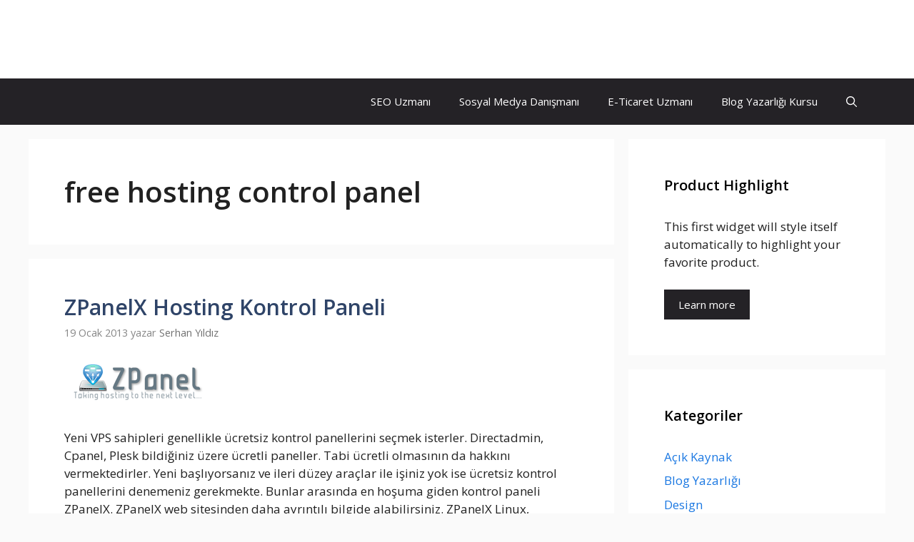

--- FILE ---
content_type: text/html; charset=utf-8
request_url: https://www.serhanyildiz.net.tr/etiket/free-hosting-control-panel/
body_size: 16641
content:
<!DOCTYPE html>
<html lang="tr" amp="" data-amp-auto-lightbox-disable transformed="self;v=1" i-amphtml-layout="" i-amphtml-no-boilerplate="">
<head><meta charset="UTF-8"><meta name="viewport" content="width=device-width"><link rel="preconnect" href="https://cdn.ampproject.org"><style amp-runtime="" i-amphtml-version="012409271652000">html{overflow-x:hidden!important}html.i-amphtml-fie{height:100%!important;width:100%!important}html:not([amp4ads]),html:not([amp4ads]) body{height:auto!important}html:not([amp4ads]) body{margin:0!important}body{-webkit-text-size-adjust:100%;-moz-text-size-adjust:100%;-ms-text-size-adjust:100%;text-size-adjust:100%}html.i-amphtml-singledoc.i-amphtml-embedded{-ms-touch-action:pan-y pinch-zoom;touch-action:pan-y pinch-zoom}html.i-amphtml-fie>body,html.i-amphtml-singledoc>body{overflow:visible!important}html.i-amphtml-fie:not(.i-amphtml-inabox)>body,html.i-amphtml-singledoc:not(.i-amphtml-inabox)>body{position:relative!important}html.i-amphtml-ios-embed-legacy>body{overflow-x:hidden!important;overflow-y:auto!important;position:absolute!important}html.i-amphtml-ios-embed{overflow-y:auto!important;position:static}#i-amphtml-wrapper{overflow-x:hidden!important;overflow-y:auto!important;position:absolute!important;top:0!important;left:0!important;right:0!important;bottom:0!important;margin:0!important;display:block!important}html.i-amphtml-ios-embed.i-amphtml-ios-overscroll,html.i-amphtml-ios-embed.i-amphtml-ios-overscroll>#i-amphtml-wrapper{-webkit-overflow-scrolling:touch!important}#i-amphtml-wrapper>body{position:relative!important;border-top:1px solid transparent!important}#i-amphtml-wrapper+body{visibility:visible}#i-amphtml-wrapper+body .i-amphtml-lightbox-element,#i-amphtml-wrapper+body[i-amphtml-lightbox]{visibility:hidden}#i-amphtml-wrapper+body[i-amphtml-lightbox] .i-amphtml-lightbox-element{visibility:visible}#i-amphtml-wrapper.i-amphtml-scroll-disabled,.i-amphtml-scroll-disabled{overflow-x:hidden!important;overflow-y:hidden!important}amp-instagram{padding:54px 0px 0px!important;background-color:#fff}amp-iframe iframe{box-sizing:border-box!important}[amp-access][amp-access-hide]{display:none}[subscriptions-dialog],body:not(.i-amphtml-subs-ready) [subscriptions-action],body:not(.i-amphtml-subs-ready) [subscriptions-section]{display:none!important}amp-experiment,amp-live-list>[update]{display:none}amp-list[resizable-children]>.i-amphtml-loading-container.amp-hidden{display:none!important}amp-list [fetch-error],amp-list[load-more] [load-more-button],amp-list[load-more] [load-more-end],amp-list[load-more] [load-more-failed],amp-list[load-more] [load-more-loading]{display:none}amp-list[diffable] div[role=list]{display:block}amp-story-page,amp-story[standalone]{min-height:1px!important;display:block!important;height:100%!important;margin:0!important;padding:0!important;overflow:hidden!important;width:100%!important}amp-story[standalone]{background-color:#000!important;position:relative!important}amp-story-page{background-color:#757575}amp-story .amp-active>div,amp-story .i-amphtml-loader-background{display:none!important}amp-story-page:not(:first-of-type):not([distance]):not([active]){transform:translateY(1000vh)!important}amp-autocomplete{position:relative!important;display:inline-block!important}amp-autocomplete>input,amp-autocomplete>textarea{padding:0.5rem;border:1px solid rgba(0,0,0,.33)}.i-amphtml-autocomplete-results,amp-autocomplete>input,amp-autocomplete>textarea{font-size:1rem;line-height:1.5rem}[amp-fx^=fly-in]{visibility:hidden}amp-script[nodom],amp-script[sandboxed]{position:fixed!important;top:0!important;width:1px!important;height:1px!important;overflow:hidden!important;visibility:hidden}
/*# sourceURL=/css/ampdoc.css*/[hidden]{display:none!important}.i-amphtml-element{display:inline-block}.i-amphtml-blurry-placeholder{transition:opacity 0.3s cubic-bezier(0.0,0.0,0.2,1)!important;pointer-events:none}[layout=nodisplay]:not(.i-amphtml-element){display:none!important}.i-amphtml-layout-fixed,[layout=fixed][width][height]:not(.i-amphtml-layout-fixed){display:inline-block;position:relative}.i-amphtml-layout-responsive,[layout=responsive][width][height]:not(.i-amphtml-layout-responsive),[width][height][heights]:not([layout]):not(.i-amphtml-layout-responsive),[width][height][sizes]:not(img):not([layout]):not(.i-amphtml-layout-responsive){display:block;position:relative}.i-amphtml-layout-intrinsic,[layout=intrinsic][width][height]:not(.i-amphtml-layout-intrinsic){display:inline-block;position:relative;max-width:100%}.i-amphtml-layout-intrinsic .i-amphtml-sizer{max-width:100%}.i-amphtml-intrinsic-sizer{max-width:100%;display:block!important}.i-amphtml-layout-container,.i-amphtml-layout-fixed-height,[layout=container],[layout=fixed-height][height]:not(.i-amphtml-layout-fixed-height){display:block;position:relative}.i-amphtml-layout-fill,.i-amphtml-layout-fill.i-amphtml-notbuilt,[layout=fill]:not(.i-amphtml-layout-fill),body noscript>*{display:block;overflow:hidden!important;position:absolute;top:0;left:0;bottom:0;right:0}body noscript>*{position:absolute!important;width:100%;height:100%;z-index:2}body noscript{display:inline!important}.i-amphtml-layout-flex-item,[layout=flex-item]:not(.i-amphtml-layout-flex-item){display:block;position:relative;-ms-flex:1 1 auto;flex:1 1 auto}.i-amphtml-layout-fluid{position:relative}.i-amphtml-layout-size-defined{overflow:hidden!important}.i-amphtml-layout-awaiting-size{position:absolute!important;top:auto!important;bottom:auto!important}i-amphtml-sizer{display:block!important}@supports (aspect-ratio:1/1){i-amphtml-sizer.i-amphtml-disable-ar{display:none!important}}.i-amphtml-blurry-placeholder,.i-amphtml-fill-content{display:block;height:0;max-height:100%;max-width:100%;min-height:100%;min-width:100%;width:0;margin:auto}.i-amphtml-layout-size-defined .i-amphtml-fill-content{position:absolute;top:0;left:0;bottom:0;right:0}.i-amphtml-replaced-content,.i-amphtml-screen-reader{padding:0!important;border:none!important}.i-amphtml-screen-reader{position:fixed!important;top:0px!important;left:0px!important;width:4px!important;height:4px!important;opacity:0!important;overflow:hidden!important;margin:0!important;display:block!important;visibility:visible!important}.i-amphtml-screen-reader~.i-amphtml-screen-reader{left:8px!important}.i-amphtml-screen-reader~.i-amphtml-screen-reader~.i-amphtml-screen-reader{left:12px!important}.i-amphtml-screen-reader~.i-amphtml-screen-reader~.i-amphtml-screen-reader~.i-amphtml-screen-reader{left:16px!important}.i-amphtml-unresolved{position:relative;overflow:hidden!important}.i-amphtml-select-disabled{-webkit-user-select:none!important;-ms-user-select:none!important;user-select:none!important}.i-amphtml-notbuilt,[layout]:not(.i-amphtml-element),[width][height][heights]:not([layout]):not(.i-amphtml-element),[width][height][sizes]:not(img):not([layout]):not(.i-amphtml-element){position:relative;overflow:hidden!important;color:transparent!important}.i-amphtml-notbuilt:not(.i-amphtml-layout-container)>*,[layout]:not([layout=container]):not(.i-amphtml-element)>*,[width][height][heights]:not([layout]):not(.i-amphtml-element)>*,[width][height][sizes]:not([layout]):not(.i-amphtml-element)>*{display:none}amp-img:not(.i-amphtml-element)[i-amphtml-ssr]>img.i-amphtml-fill-content{display:block}.i-amphtml-notbuilt:not(.i-amphtml-layout-container),[layout]:not([layout=container]):not(.i-amphtml-element),[width][height][heights]:not([layout]):not(.i-amphtml-element),[width][height][sizes]:not(img):not([layout]):not(.i-amphtml-element){color:transparent!important;line-height:0!important}.i-amphtml-ghost{visibility:hidden!important}.i-amphtml-element>[placeholder],[layout]:not(.i-amphtml-element)>[placeholder],[width][height][heights]:not([layout]):not(.i-amphtml-element)>[placeholder],[width][height][sizes]:not([layout]):not(.i-amphtml-element)>[placeholder]{display:block;line-height:normal}.i-amphtml-element>[placeholder].amp-hidden,.i-amphtml-element>[placeholder].hidden{visibility:hidden}.i-amphtml-element:not(.amp-notsupported)>[fallback],.i-amphtml-layout-container>[placeholder].amp-hidden,.i-amphtml-layout-container>[placeholder].hidden{display:none}.i-amphtml-layout-size-defined>[fallback],.i-amphtml-layout-size-defined>[placeholder]{position:absolute!important;top:0!important;left:0!important;right:0!important;bottom:0!important;z-index:1}amp-img[i-amphtml-ssr]:not(.i-amphtml-element)>[placeholder]{z-index:auto}.i-amphtml-notbuilt>[placeholder]{display:block!important}.i-amphtml-hidden-by-media-query{display:none!important}.i-amphtml-element-error{background:red!important;color:#fff!important;position:relative!important}.i-amphtml-element-error:before{content:attr(error-message)}i-amp-scroll-container,i-amphtml-scroll-container{position:absolute;top:0;left:0;right:0;bottom:0;display:block}i-amp-scroll-container.amp-active,i-amphtml-scroll-container.amp-active{overflow:auto;-webkit-overflow-scrolling:touch}.i-amphtml-loading-container{display:block!important;pointer-events:none;z-index:1}.i-amphtml-notbuilt>.i-amphtml-loading-container{display:block!important}.i-amphtml-loading-container.amp-hidden{visibility:hidden}.i-amphtml-element>[overflow]{cursor:pointer;position:relative;z-index:2;visibility:hidden;display:initial;line-height:normal}.i-amphtml-layout-size-defined>[overflow]{position:absolute}.i-amphtml-element>[overflow].amp-visible{visibility:visible}template{display:none!important}.amp-border-box,.amp-border-box *,.amp-border-box :after,.amp-border-box :before{box-sizing:border-box}amp-pixel{display:none!important}amp-analytics,amp-auto-ads,amp-story-auto-ads{position:fixed!important;top:0!important;width:1px!important;height:1px!important;overflow:hidden!important;visibility:hidden}amp-story{visibility:hidden!important}html.i-amphtml-fie>amp-analytics{position:initial!important}[visible-when-invalid]:not(.visible),form [submit-error],form [submit-success],form [submitting]{display:none}amp-accordion{display:block!important}@media (min-width:1px){:where(amp-accordion>section)>:first-child{margin:0;background-color:#efefef;padding-right:20px;border:1px solid #dfdfdf}:where(amp-accordion>section)>:last-child{margin:0}}amp-accordion>section{float:none!important}amp-accordion>section>*{float:none!important;display:block!important;overflow:hidden!important;position:relative!important}amp-accordion,amp-accordion>section{margin:0}amp-accordion:not(.i-amphtml-built)>section>:last-child{display:none!important}amp-accordion:not(.i-amphtml-built)>section[expanded]>:last-child{display:block!important}
/*# sourceURL=/css/ampshared.css*/</style><meta name="robots" content="index, follow, max-image-preview:large, max-snippet:-1, max-video-preview:-1"><meta property="og:locale" content="tr_TR"><meta property="og:type" content="article"><meta property="og:title" content="free hosting control panel arşivleri"><meta property="og:url" content="https://www.serhanyildiz.net.tr/etiket/free-hosting-control-panel/"><meta property="og:site_name" content="Serhan YILDIZ"><meta name="twitter:card" content="summary_large_image"><meta name="twitter:site" content="@srhnyldz"><meta name="generator" content="WordPress 6.7.4"><meta name="generator" content="AMP Plugin v2.5.5; mode=standard"><link href="https://fonts.googleapis.com" crossorigin rel="preconnect"><link rel="preconnect" href="//c0.wp.com"><link rel="preconnect" href="//i0.wp.com"><link rel="preload" href="https://www.serhanyildiz.net.tr/wp-content/plugins/social-icons-widget-by-wpzoom/assets/font/socicon.woff2?v=4.3.3" as="font" crossorigin=""><link rel="preload" href="https://www.serhanyildiz.net.tr/wp-content/plugins/social-icons-widget-by-wpzoom/assets/font/fontawesome-webfont.woff2?v=4.7.0" as="font" crossorigin=""><link rel="preload" href="https://www.serhanyildiz.net.tr/wp-content/plugins/social-icons-widget-by-wpzoom/assets/font/academicons.woff2?v=1.8.7" as="font" crossorigin=""><link rel="preload" href="https://www.serhanyildiz.net.tr/wp-content/plugins/social-icons-widget-by-wpzoom/assets/font/Genericons.woff" as="font" crossorigin=""><link rel="preload" href="https://www.serhanyildiz.net.tr/wp-includes/fonts/dashicons.eot?99ac726223c749443b642ce33df8b800#iefix" as="font" crossorigin=""><link rel="preconnect" href="https://fonts.gstatic.com" crossorigin=""><link rel="dns-prefetch" href="https://fonts.gstatic.com"><link rel="preload" as="font" id="wpzoom-social-icons-font-academicons-woff2-css" href="https://www.serhanyildiz.net.tr/wp-content/plugins/social-icons-widget-by-wpzoom/assets/font/academicons.woff2?v=1.9.2" type="font/woff2" crossorigin><link rel="preload" as="font" id="wpzoom-social-icons-font-socicon-woff2-css" href="https://www.serhanyildiz.net.tr/wp-content/plugins/social-icons-widget-by-wpzoom/assets/font/socicon.woff2?v=4.3.4" type="font/woff2" crossorigin><script async="" src="https://cdn.ampproject.org/v0.mjs" type="module" crossorigin="anonymous"></script><script async nomodule src="https://cdn.ampproject.org/v0.js" crossorigin="anonymous"></script><script src="https://cdn.ampproject.org/v0/amp-form-0.1.mjs" async="" custom-element="amp-form" type="module" crossorigin="anonymous"></script><script async nomodule src="https://cdn.ampproject.org/v0/amp-form-0.1.js" crossorigin="anonymous" custom-element="amp-form"></script><script src="https://cdn.ampproject.org/v0/amp-web-push-0.1.mjs" async="" custom-element="amp-web-push" type="module" crossorigin="anonymous"></script><script async nomodule src="https://cdn.ampproject.org/v0/amp-web-push-0.1.js" crossorigin="anonymous" custom-element="amp-web-push"></script><link crossorigin="anonymous" rel="stylesheet" id="generate-fonts-css" href="https://fonts.googleapis.com/css?family=Open+Sans:300,regular,italic,600,700" media="all"><style amp-custom="">amp-img:is([sizes="auto" i], [sizes^="auto," i]){contain-intrinsic-size:3000px 1500px}amp-img.amp-wp-enforced-sizes{object-fit:contain}amp-img img,amp-img noscript{image-rendering:inherit;object-fit:inherit;object-position:inherit}:where(.wp-block-button__link){border-radius:9999px;box-shadow:none;padding:calc(.667em + 2px) calc(1.333em + 2px);text-decoration:none}:root :where(.wp-block-button .wp-block-button__link.is-style-outline),:root :where(.wp-block-button.is-style-outline>.wp-block-button__link){border:2px solid;padding:.667em 1.333em}:root :where(.wp-block-button .wp-block-button__link.is-style-outline:not(.has-text-color)),:root :where(.wp-block-button.is-style-outline>.wp-block-button__link:not(.has-text-color)){color:currentColor}:root :where(.wp-block-button .wp-block-button__link.is-style-outline:not(.has-background)),:root :where(.wp-block-button.is-style-outline>.wp-block-button__link:not(.has-background)){background-color:initial;background-image:none}:where(.wp-block-columns){margin-bottom:1.75em}:where(.wp-block-columns.has-background){padding:1.25em 2.375em}:where(.wp-block-post-comments input[type=submit]){border:none}:where(.wp-block-cover-image:not(.has-text-color)),:where(.wp-block-cover:not(.has-text-color)){color:#fff}:where(.wp-block-cover-image.is-light:not(.has-text-color)),:where(.wp-block-cover.is-light:not(.has-text-color)){color:#000}:root :where(.wp-block-cover h1:not(.has-text-color)),:root :where(.wp-block-cover h2:not(.has-text-color)),:root :where(.wp-block-cover h3:not(.has-text-color)),:root :where(.wp-block-cover h4:not(.has-text-color)),:root :where(.wp-block-cover h5:not(.has-text-color)),:root :where(.wp-block-cover h6:not(.has-text-color)),:root :where(.wp-block-cover p:not(.has-text-color)){color:inherit}:where(.wp-block-file){margin-bottom:1.5em}:where(.wp-block-file__button){border-radius:2em;display:inline-block;padding:.5em 1em}:where(.wp-block-file__button):is(a):active,:where(.wp-block-file__button):is(a):focus,:where(.wp-block-file__button):is(a):hover,:where(.wp-block-file__button):is(a):visited{box-shadow:none;color:#fff;opacity:.85;text-decoration:none}:where(.wp-block-group.wp-block-group-is-layout-constrained){position:relative}h1.has-background,h2.has-background{padding:1.25em 2.375em}@keyframes show-content-image{0%{visibility:hidden}99%{visibility:hidden}to{visibility:visible}}@keyframes turn-on-visibility{0%{opacity:0}to{opacity:1}}@keyframes turn-off-visibility{0%{opacity:1;visibility:visible}99%{opacity:0;visibility:visible}to{opacity:0;visibility:hidden}}@keyframes lightbox-zoom-in{0%{transform:translate(calc(( -100vw + var(--wp--lightbox-scrollbar-width) ) / 2 + var(--wp--lightbox-initial-left-position)),calc(-50vh + var(--wp--lightbox-initial-top-position))) scale(var(--wp--lightbox-scale))}to{transform:translate(-50%,-50%) scale(1)}}@keyframes lightbox-zoom-out{0%{transform:translate(-50%,-50%) scale(1);visibility:visible}99%{visibility:visible}to{transform:translate(calc(( -100vw + var(--wp--lightbox-scrollbar-width) ) / 2 + var(--wp--lightbox-initial-left-position)),calc(-50vh + var(--wp--lightbox-initial-top-position))) scale(var(--wp--lightbox-scale));visibility:hidden}}:where(.wp-block-latest-comments:not([data-amp-original-style*=line-height] .wp-block-latest-comments__comment)){line-height:1.1}:where(.wp-block-latest-comments:not([data-amp-original-style*=line-height] .wp-block-latest-comments__comment-excerpt p)){line-height:1.8}:root :where(.wp-block-latest-posts.is-grid){padding:0}:root :where(.wp-block-latest-posts.wp-block-latest-posts__list){padding-left:0}ul{box-sizing:border-box}:root :where(.wp-block-list.has-background){padding:1.25em 2.375em}:where(.wp-block-navigation.has-background .wp-block-navigation-item a:not(.wp-element-button)),:where(.wp-block-navigation.has-background .wp-block-navigation-submenu a:not(.wp-element-button)){padding:.5em 1em}:where(.wp-block-navigation .wp-block-navigation__submenu-container .wp-block-navigation-item a:not(.wp-element-button)),:where(.wp-block-navigation .wp-block-navigation__submenu-container .wp-block-navigation-submenu a:not(.wp-element-button)),:where(.wp-block-navigation .wp-block-navigation__submenu-container .wp-block-navigation-submenu button.wp-block-navigation-item__content),:where(.wp-block-navigation .wp-block-navigation__submenu-container .wp-block-pages-list__item button.wp-block-navigation-item__content){padding:.5em 1em}@keyframes overlay-menu__fade-in-animation{0%{opacity:0;transform:translateY(.5em)}to{opacity:1;transform:translateY(0)}}:root :where(p.has-background){padding:1.25em 2.375em}:where(p.has-text-color:not(.has-link-color)) a{color:inherit}:where(.wp-block-post-comments-form) input:not([type=submit]){border:1px solid #949494;font-family:inherit;font-size:1em}:where(.wp-block-post-comments-form) input:where(:not([type=submit]):not([type=checkbox])){padding:calc(.667em + 2px)}:where(.wp-block-post-excerpt){box-sizing:border-box;margin-bottom:var(--wp--style--block-gap);margin-top:var(--wp--style--block-gap)}:where(.wp-block-preformatted.has-background){padding:1.25em 2.375em}:where(.wp-block-search__button){border:1px solid #ccc;padding:6px 10px}:where(.wp-block-search__input){font-family:inherit;font-size:inherit;font-style:inherit;font-weight:inherit;letter-spacing:inherit;line-height:inherit;text-transform:inherit}:where(.wp-block-search__button-inside .wp-block-search__inside-wrapper){border:1px solid #949494;box-sizing:border-box;padding:4px}:where(.wp-block-search__button-inside .wp-block-search__inside-wrapper) :where(.wp-block-search__button){padding:4px 8px}:root :where(.wp-block-separator.is-style-dots){height:auto;line-height:1;text-align:center}:root :where(.wp-block-separator.is-style-dots):before{color:currentColor;content:"···";font-family:serif;font-size:1.5em;letter-spacing:2em;padding-left:2em}:root :where(.wp-block-site-logo.is-style-rounded){border-radius:9999px}:root :where(.wp-block-social-links .wp-social-link a){padding:.25em}:root :where(.wp-block-social-links.is-style-logos-only .wp-social-link a){padding:0}:root :where(.wp-block-social-links.is-style-pill-shape .wp-social-link a){padding-left:.66667em;padding-right:.66667em}:root :where(.wp-block-tag-cloud.is-style-outline){display:flex;flex-wrap:wrap;gap:1ch}:root :where(.wp-block-tag-cloud.is-style-outline a){border:1px solid;margin-right:0;padding:1ch 2ch}:root :where(.wp-block-tag-cloud.is-style-outline a):not(#_#_#_#_#_#_#_#_){font-size:unset;text-decoration:none}:root :where(.wp-block-table-of-contents){box-sizing:border-box}:where(.wp-block-term-description){box-sizing:border-box;margin-bottom:var(--wp--style--block-gap);margin-top:var(--wp--style--block-gap)}:where(pre.wp-block-verse){font-family:inherit}:root{--wp--preset--font-size--normal:16px;--wp--preset--font-size--huge:42px}.screen-reader-text{border:0;clip:rect(1px,1px,1px,1px);clip-path:inset(50%);height:1px;margin:-1px;overflow:hidden;padding:0;position:absolute;width:1px}.screen-reader-text:not(#_#_#_#_#_#_#_){word-wrap:normal}.screen-reader-text:focus{background-color:#ddd;clip-path:none;color:#444;display:block;font-size:1em;height:auto;left:5px;line-height:normal;padding:15px 23px 14px;text-decoration:none;top:5px;width:auto;z-index:100000}.screen-reader-text:focus:not(#_#_#_#_#_#_#_){clip:auto}html :where(.has-border-color){border-style:solid}html :where([data-amp-original-style*=border-top-color]){border-top-style:solid}html :where([data-amp-original-style*=border-right-color]){border-right-style:solid}html :where([data-amp-original-style*=border-bottom-color]){border-bottom-style:solid}html :where([data-amp-original-style*=border-left-color]){border-left-style:solid}html :where([data-amp-original-style*=border-width]){border-style:solid}html :where([data-amp-original-style*=border-top-width]){border-top-style:solid}html :where([data-amp-original-style*=border-right-width]){border-right-style:solid}html :where([data-amp-original-style*=border-bottom-width]){border-bottom-style:solid}html :where([data-amp-original-style*=border-left-width]){border-left-style:solid}html :where(amp-img[class*=wp-image-]),html :where(amp-anim[class*=wp-image-]){height:auto;max-width:100%}:where(figure){margin:0 0 1em}html :where(.is-position-sticky){--wp-admin--admin-bar--position-offset:var(--wp-admin--admin-bar--height,0px)}@media screen and (max-width:600px){html :where(.is-position-sticky){--wp-admin--admin-bar--position-offset:0px}}@-webkit-keyframes a{to{-webkit-transform:rotate(1turn);transform:rotate(1turn)}}@keyframes a{to{-webkit-transform:rotate(1turn);transform:rotate(1turn)}}@-webkit-keyframes b{0%{background-position:0 0}to{background-position:30px 0}}@keyframes b{0%{background-position:0 0}to{background-position:30px 0}}:root{--wp--preset--aspect-ratio--square:1;--wp--preset--aspect-ratio--4-3:4/3;--wp--preset--aspect-ratio--3-4:3/4;--wp--preset--aspect-ratio--3-2:3/2;--wp--preset--aspect-ratio--2-3:2/3;--wp--preset--aspect-ratio--16-9:16/9;--wp--preset--aspect-ratio--9-16:9/16;--wp--preset--color--black:#000;--wp--preset--color--cyan-bluish-gray:#abb8c3;--wp--preset--color--white:#fff;--wp--preset--color--pale-pink:#f78da7;--wp--preset--color--vivid-red:#cf2e2e;--wp--preset--color--luminous-vivid-orange:#ff6900;--wp--preset--color--luminous-vivid-amber:#fcb900;--wp--preset--color--light-green-cyan:#7bdcb5;--wp--preset--color--vivid-green-cyan:#00d084;--wp--preset--color--pale-cyan-blue:#8ed1fc;--wp--preset--color--vivid-cyan-blue:#0693e3;--wp--preset--color--vivid-purple:#9b51e0;--wp--preset--color--contrast:var(--contrast);--wp--preset--color--contrast-2:var(--contrast-2);--wp--preset--color--contrast-3:var(--contrast-3);--wp--preset--color--base:var(--base);--wp--preset--color--base-2:var(--base-2);--wp--preset--color--base-3:var(--base-3);--wp--preset--color--accent:var(--accent);--wp--preset--gradient--vivid-cyan-blue-to-vivid-purple:linear-gradient(135deg,rgba(6,147,227,1) 0%,#9b51e0 100%);--wp--preset--gradient--light-green-cyan-to-vivid-green-cyan:linear-gradient(135deg,#7adcb4 0%,#00d082 100%);--wp--preset--gradient--luminous-vivid-amber-to-luminous-vivid-orange:linear-gradient(135deg,rgba(252,185,0,1) 0%,rgba(255,105,0,1) 100%);--wp--preset--gradient--luminous-vivid-orange-to-vivid-red:linear-gradient(135deg,rgba(255,105,0,1) 0%,#cf2e2e 100%);--wp--preset--gradient--very-light-gray-to-cyan-bluish-gray:linear-gradient(135deg,#eee 0%,#a9b8c3 100%);--wp--preset--gradient--cool-to-warm-spectrum:linear-gradient(135deg,#4aeadc 0%,#9778d1 20%,#cf2aba 40%,#ee2c82 60%,#fb6962 80%,#fef84c 100%);--wp--preset--gradient--blush-light-purple:linear-gradient(135deg,#ffceec 0%,#9896f0 100%);--wp--preset--gradient--blush-bordeaux:linear-gradient(135deg,#fecda5 0%,#fe2d2d 50%,#6b003e 100%);--wp--preset--gradient--luminous-dusk:linear-gradient(135deg,#ffcb70 0%,#c751c0 50%,#4158d0 100%);--wp--preset--gradient--pale-ocean:linear-gradient(135deg,#fff5cb 0%,#b6e3d4 50%,#33a7b5 100%);--wp--preset--gradient--electric-grass:linear-gradient(135deg,#caf880 0%,#71ce7e 100%);--wp--preset--gradient--midnight:linear-gradient(135deg,#020381 0%,#2874fc 100%);--wp--preset--font-size--small:13px;--wp--preset--font-size--medium:20px;--wp--preset--font-size--large:36px;--wp--preset--font-size--x-large:42px;--wp--preset--spacing--20:.44rem;--wp--preset--spacing--30:.67rem;--wp--preset--spacing--40:1rem;--wp--preset--spacing--50:1.5rem;--wp--preset--spacing--60:2.25rem;--wp--preset--spacing--70:3.38rem;--wp--preset--spacing--80:5.06rem;--wp--preset--shadow--natural:6px 6px 9px rgba(0,0,0,.2);--wp--preset--shadow--deep:12px 12px 50px rgba(0,0,0,.4);--wp--preset--shadow--sharp:6px 6px 0px rgba(0,0,0,.2);--wp--preset--shadow--outlined:6px 6px 0px -3px rgba(255,255,255,1),6px 6px rgba(0,0,0,1);--wp--preset--shadow--crisp:6px 6px 0px rgba(0,0,0,1)}:where(.is-layout-flex){gap:.5em}:where(.is-layout-grid){gap:.5em}:where(.wp-block-columns.is-layout-flex){gap:2em}:where(.wp-block-columns.is-layout-grid){gap:2em}:where(.wp-block-post-template.is-layout-flex){gap:1.25em}:where(.wp-block-post-template.is-layout-grid){gap:1.25em}:where(.wp-block-post-template.is-layout-flex){gap:1.25em}:where(.wp-block-post-template.is-layout-grid){gap:1.25em}:where(.wp-block-columns.is-layout-flex){gap:2em}:where(.wp-block-columns.is-layout-grid){gap:2em}:root :where(.wp-block-pullquote){font-size:1.5em;line-height:1.6}@keyframes spin{from{transform:rotate(0deg)}to{transform:rotate(360deg)}}@keyframes blink{from{opacity:0}50%{opacity:1}to{opacity:0}}body,h1,h2,html,li,p,ul{margin:0;padding:0;border:0}html{font-family:sans-serif;-webkit-text-size-adjust:100%;-ms-text-size-adjust:100%;-webkit-font-smoothing:antialiased;-moz-osx-font-smoothing:grayscale}main{display:block}html{box-sizing:border-box}*,::after,::before{box-sizing:inherit}button,input{font-family:inherit;font-size:100%;margin:0}[type=search]{-webkit-appearance:textfield;outline-offset:-2px}[type=search]::-webkit-search-decoration{-webkit-appearance:none}::-moz-focus-inner{border-style:none;padding:0}:-moz-focusring{outline:1px dotted ButtonText}body,button,input{font-family:-apple-system,system-ui,BlinkMacSystemFont,"Segoe UI",Helvetica,Arial,sans-serif,"Apple Color Emoji","Segoe UI Emoji","Segoe UI Symbol";font-weight:400;text-transform:none;font-size:17px;line-height:1.5}p{margin-bottom:1.5em}h1,h2{font-family:inherit;font-size:100%;font-style:inherit;font-weight:inherit}h1{font-size:42px;margin-bottom:20px;line-height:1.2em;font-weight:400;text-transform:none}h2{font-size:35px;margin-bottom:20px;line-height:1.2em;font-weight:400;text-transform:none}ul{margin:0 0 1.5em 3em}ul{list-style:disc}li>ul{margin-bottom:0;margin-left:1.5em}amp-img{height:auto;max-width:100%}button,input[type=button],input[type=reset],input[type=submit]{background:#55555e;color:#fff;border:1px solid transparent;cursor:pointer;-webkit-appearance:button;padding:10px 20px}input[type=email],input[type=number],input[type=password],input[type=search],input[type=tel],input[type=text],input[type=url]{border:1px solid;border-radius:0;padding:10px 15px;max-width:100%}a,button,input{transition:color .1s ease-in-out,background-color .1s ease-in-out}a{text-decoration:none}.button{padding:10px 20px;display:inline-block}.size-full{max-width:100%;height:auto}.screen-reader-text{border:0;clip:rect(1px,1px,1px,1px);clip-path:inset(50%);height:1px;margin:-1px;overflow:hidden;padding:0;width:1px}.screen-reader-text:not(#_#_#_#_#_#_#_){position:absolute;word-wrap:normal}.screen-reader-text:focus{background-color:#f1f1f1;border-radius:3px;box-shadow:0 0 2px 2px rgba(0,0,0,.6);clip-path:none;color:#21759b;display:block;font-size:.875rem;font-weight:700;height:auto;left:5px;line-height:normal;padding:15px 23px 14px;text-decoration:none;top:5px;width:auto;z-index:100000}.screen-reader-text:focus:not(#_#_#_#_#_#_#_){clip:auto}.main-navigation{z-index:100;padding:0;clear:both;display:block}.main-navigation a{display:block;text-decoration:none;font-weight:400;text-transform:none;font-size:15px}.main-navigation ul{list-style:none;margin:0;padding-left:0}.main-navigation .main-nav ul li a{padding-left:20px;padding-right:20px;line-height:60px}.inside-navigation{position:relative}.main-navigation .inside-navigation{display:flex;align-items:center;flex-wrap:wrap;justify-content:space-between}.main-navigation .main-nav>ul{display:flex;flex-wrap:wrap;align-items:center}.main-navigation li{position:relative}.main-navigation .menu-bar-items{display:flex;align-items:center;font-size:15px}.main-navigation .menu-bar-items a{color:inherit}.main-navigation .menu-bar-item{position:relative}.main-navigation .menu-bar-item.search-item{z-index:20}.main-navigation .menu-bar-item>a{padding-left:20px;padding-right:20px;line-height:60px}.sidebar .main-navigation .main-nav{flex-basis:100%}.sidebar .main-navigation .main-nav>ul{flex-direction:column}.sidebar .main-navigation .menu-bar-items{margin:0 auto}.sidebar .main-navigation .menu-bar-items .search-item{order:10}.nav-align-right .inside-navigation{justify-content:flex-end}.main-navigation ul ul{display:block;box-shadow:1px 1px 0 rgba(0,0,0,.1);float:left;position:absolute;left:-99999px;opacity:0;z-index:99999;width:200px;text-align:left;top:auto;transition:opacity 80ms linear;transition-delay:0s;pointer-events:none;height:0;overflow:hidden}.main-navigation ul ul a{display:block}.main-navigation ul ul li{width:100%}.main-navigation .main-nav ul ul li a{line-height:normal;padding:10px 20px;font-size:14px}.main-navigation:not(.toggled) ul li:hover>ul{left:auto;opacity:1;transition-delay:150ms;pointer-events:auto;height:auto;overflow:visible}.main-navigation:not(.toggled) ul ul li:hover>ul{left:100%;top:0}.widget-area .main-navigation li{float:none;display:block;width:100%;padding:0;margin:0}.sidebar .main-navigation.sub-menu-right ul li:hover ul{top:0;left:100%}.site-header{position:relative}.inside-header{padding:20px 40px}.main-title{margin:0;font-size:25px;line-height:1.2em;word-wrap:break-word;font-weight:700;text-transform:none}.inside-header{display:flex;align-items:center}.entry-header .gp-icon,.posted-on .updated{display:none}.byline,.entry-header .cat-links,.entry-header .comments-link,.entry-header .tags-links{display:inline}footer.entry-meta .byline,footer.entry-meta .posted-on{display:block}.entry-summary:not(:first-child){margin-top:2em}.entry-header,.site-content{word-wrap:break-word}.entry-title{margin-bottom:0}.author .page-header .page-title{display:flex;align-items:center}.page-header>:last-child{margin-bottom:0}.entry-meta{font-size:85%;margin-top:.5em;line-height:1.5}footer.entry-meta{margin-top:2em}.cat-links,.comments-link,.tags-links{display:block}.entry-summary>p:last-child{margin-bottom:0}.widget-area .widget{padding:40px}.sidebar .widget :last-child{margin-bottom:0}.widget-title{margin-bottom:30px;font-size:20px;line-height:1.5;font-weight:400;text-transform:none}.widget ul{margin:0}.widget .search-field{width:100%}.widget .search-form{display:flex}.sidebar .widget:last-child{margin-bottom:0}.widget ul li{list-style-type:none;position:relative;margin-bottom:.5em}.widget ul li ul{margin-left:1em;margin-top:.5em}.site-content{display:flex}.grid-container{margin-left:auto;margin-right:auto;max-width:1200px}.page-header,.sidebar .widget,.site-main>*{margin-bottom:20px}.separate-containers .inside-article,.separate-containers .page-header{padding:40px}.separate-containers .site-main{margin:20px}.separate-containers.right-sidebar .site-main{margin-left:0}.separate-containers .inside-right-sidebar{margin-top:20px;margin-bottom:20px}.widget-area .main-navigation{margin-bottom:20px}.separate-containers .site-main>:last-child{margin-bottom:0}.sidebar .grid-container{max-width:100%;width:100%}.inside-site-info{display:flex;align-items:center;justify-content:center;padding:20px 40px}.site-info{text-align:center;font-size:15px}.post-image:not(:first-child){margin-top:2em}.gp-icon{display:inline-flex;align-self:center}.gp-icon svg{height:1em;width:1em;top:.125em;position:relative;fill:currentColor}.icon-menu-bars svg:nth-child(2),.icon-search svg:nth-child(2){display:none}.entry-meta .gp-icon{margin-right:.6em;opacity:.7}.container.grid-container{width:auto}.menu-toggle{display:none}.menu-toggle{padding:0 20px;line-height:60px;margin:0;font-weight:400;text-transform:none;font-size:15px;cursor:pointer}.menu-toggle .mobile-menu{padding-left:3px}.menu-toggle .gp-icon+.mobile-menu{padding-left:9px}.menu-toggle .mobile-menu:empty{display:none}button.menu-toggle{background-color:transparent;flex-grow:1;border:0;text-align:center}button.menu-toggle:active,button.menu-toggle:focus,button.menu-toggle:hover{background-color:transparent}.has-menu-bar-items button.menu-toggle{flex-grow:0}@media (max-width:768px){a,body,button,input{transition:all 0s ease-in-out}.inside-header{flex-direction:column;text-align:center}.site-content{flex-direction:column}.container .site-content .content-area{width:auto}.is-right-sidebar.sidebar{width:auto;order:initial}#main{margin-left:0;margin-right:0}body:not(.no-sidebar) #main{margin-bottom:0}.entry-meta{font-size:inherit}.entry-meta a{line-height:1.8em}}body{background-color:#fafafa;color:#212121}a{color:#1b78e2}a:hover,a:focus,a:active{color:#000}.navigation-search{position:absolute;left:-99999px;pointer-events:none;visibility:hidden;z-index:20;width:100%;top:0;transition:opacity 100ms ease-in-out;opacity:0}.navigation-search input[type="search"]{outline:0;border:0;vertical-align:bottom;line-height:1;opacity:.9;width:100%;z-index:20;border-radius:0;-webkit-appearance:none;height:60px}.navigation-search input::-ms-clear{display:none;width:0;height:0}.navigation-search input::-ms-reveal{display:none;width:0;height:0}.navigation-search input::-webkit-search-decoration,.navigation-search input::-webkit-search-cancel-button,.navigation-search input::-webkit-search-results-button,.navigation-search input::-webkit-search-results-decoration{display:none}:root{--contrast:#222;--contrast-2:#575760;--contrast-3:#b2b2be;--base:#f0f0f0;--base-2:#f7f8f9;--base-3:#fff;--accent:#1e73be}body,button,input{font-family:"Open Sans",sans-serif}body{line-height:1.5}.main-navigation .main-nav ul ul li a{font-size:14px}.widget-title{font-weight:600}.sidebar .widget{font-size:17px}button:not(.menu-toggle),html input[type="button"],input[type="reset"],input[type="submit"],.button{font-size:15px}h1{font-weight:600;font-size:40px}h2{font-weight:600;font-size:30px}@media (max-width:768px){.main-title{font-size:20px}h1{font-size:30px}h2{font-size:25px}}.site-header{background-color:#fff;color:#3a3a3a}.site-header a{color:#3a3a3a}.main-title a,.main-title a:hover{color:#fff}.main-navigation,.main-navigation ul ul{background-color:#242226}.main-navigation .main-nav ul li a,.main-navigation .menu-toggle,.main-navigation .menu-bar-items{color:#fff}.main-navigation .main-nav ul li:not([class*="current-menu-"]):hover > a,.main-navigation .main-nav ul li:not([class*="current-menu-"]):focus > a,.main-navigation .menu-bar-item:hover > a{color:#fff;background-color:#35343a}button.menu-toggle:hover,button.menu-toggle:focus{color:#fff}.main-navigation .main-nav ul li[class*="current-menu-"] > a{color:#fff;background-color:#35343a}.navigation-search input[type="search"],.navigation-search input[type="search"]:active,.navigation-search input[type="search"]:focus{color:#fff;background-color:#35343a}.main-navigation ul ul{background-color:#3f3f3f}.main-navigation .main-nav ul ul li a{color:#515151}.main-navigation .main-nav ul ul li:not([class*="current-menu-"]):hover > a,.main-navigation .main-nav ul ul li:not([class*="current-menu-"]):focus > a{color:#7a8896;background-color:#4f4f4f}.main-navigation .main-nav ul ul li[class*="current-menu-"] > a{color:#8f919e;background-color:#4f4f4f}.separate-containers .inside-article,.separate-containers .page-header{background-color:#fff}.entry-title a{color:#2f4468}.entry-title a:hover{color:#0a0000}.entry-meta{color:#878787}.entry-meta a{color:#727272}.entry-meta a:hover{color:#0a0101}.sidebar .widget{background-color:#fff}.sidebar .widget .widget-title{color:#000}.site-info{color:#2f4468}.site-info a{color:#2f4468}.site-info a:hover{color:#0a0a0a}input[type="text"],input[type="email"],input[type="url"],input[type="password"],input[type="search"],input[type="tel"],input[type="number"]{color:#666;background-color:#fafafa;border-color:#ccc}input[type="text"]:focus,input[type="email"]:focus,input[type="url"]:focus,input[type="password"]:focus,input[type="search"]:focus,input[type="tel"]:focus,input[type="number"]:focus{color:#666;background-color:#fff;border-color:#bfbfbf}button,html input[type="button"],input[type="reset"],input[type="submit"],a.button{color:#fff;background-color:#242226}button:hover,html input[type="button"]:hover,input[type="reset"]:hover,input[type="submit"]:hover,a.button:hover,button:focus,html input[type="button"]:focus,input[type="reset"]:focus,input[type="submit"]:focus,a.button:focus{color:#fff;background-color:#35343a}:root{--gp-search-modal-bg-color:var(--base-3);--gp-search-modal-text-color:var(--contrast);--gp-search-modal-overlay-bg-color:rgba(0,0,0,.2)}@media (max-width:768px){.main-navigation .menu-bar-item:hover > a{background:none;color:#fff}}.inside-header{padding:40px}.nav-below-header .main-navigation .inside-navigation.grid-container{padding:0px 20px 0px 20px}.separate-containers .inside-article,.separate-containers .page-header{padding:50px}.main-navigation .main-nav ul li a,.menu-toggle,.main-navigation .menu-bar-item > a{line-height:65px}.navigation-search input[type="search"]{height:65px}.widget-area .widget{padding:50px}.inside-site-info{padding:20px}@media (max-width:768px){.separate-containers .inside-article,.separate-containers .page-header{padding:30px}.inside-site-info{padding-right:10px;padding-left:10px}}.is-right-sidebar{width:30%}.site-content .content-area{width:70%}@media (max-width:768px){.main-navigation .menu-toggle{display:block}.main-navigation ul,.main-navigation:not(.slideout-navigation):not(.toggled) .main-nav > ul{display:none}.nav-align-right .inside-navigation{justify-content:space-between}}.rpwwt-widget ul{list-style:outside none none;margin-left:0;margin-right:0;padding-left:0;padding-right:0}.rpwwt-widget ul li{overflow:hidden;margin:0 0 1.5em}.rpwwt-widget ul li:last-child{margin:0}.rpwwt-widget .screen-reader-text{border:0;clip:rect(1px,1px,1px,1px);-webkit-clip-path:inset(50%);clip-path:inset(50%);height:1px;margin:-1px;overflow:hidden;padding:0;width:1px;word-break:normal}.rpwwt-widget .screen-reader-text:not(#_#_#_#_#_#_#_){position:absolute;word-wrap:normal}.rpwwt-widget .screen-reader-text:focus{background-color:#f1f1f1;border-radius:3px;box-shadow:0 0 2px 2px rgba(0,0,0,.6);-webkit-clip-path:none;clip-path:none;color:#21759b;display:block;font-size:.875rem;font-weight:700;height:auto;right:5px;line-height:normal;padding:15px 23px 14px;text-decoration:none;top:5px;width:auto;z-index:100000}.rpwwt-widget .screen-reader-text:focus:not(#_#_#_#_#_#_#_){clip:auto}.rpwwt-widget ul li amp-img{display:inline;float:left;margin:.3em .75em .75em 0}#rpwwt-recent-posts-widget-with-thumbnails-1 amp-img{width:50px;height:50px}@font-face{font-family:"wpzoom-socicon";src:url("https://www.serhanyildiz.net.tr/wp-content/plugins/social-icons-widget-by-wpzoom/assets/font/socicon.woff2?v=4.3.3") format("woff2");font-weight:normal;font-style:normal;text-transform:initial;font-display:block}.socicon{position:relative;top:3px;display:inline-block;font-family:"wpzoom-socicon";font-style:normal;font-weight:normal;line-height:1;-webkit-font-smoothing:antialiased;-moz-osx-font-smoothing:grayscale;font-size:1.2em}.zoom-social-icons-widget .socicon:not(#_#_#_#_#_#_#_){font-family:"wpzoom-socicon"}.socicon:empty{width:1em}.socicon-facebook{background-color:#0866ff;color:#0866ff}.social-icon.socicon-facebook:before{content:""}.socicon-instagram{background-color:#e4405f;color:#e4405f}.social-icon.socicon-instagram:before{content:""}.socicon-mail{background-color:#000;color:#000}.social-icon.socicon-mail:before{content:""}.socicon-twitter{background-color:#1da1f2;color:#1da1f2}.social-icon.socicon-twitter:before{content:""}@font-face{font-family:"Genericons";src:url("https://www.serhanyildiz.net.tr/wp-content/plugins/social-icons-widget-by-wpzoom/assets/font/Genericons.woff") format("woff");font-weight:normal;font-style:normal;font-display:block}@font-face{font-family:Academicons;src:url("https://www.serhanyildiz.net.tr/wp-content/plugins/social-icons-widget-by-wpzoom/assets/font/academicons.woff2?v=1.8.7") format("woff2");font-weight:400;font-style:normal;font-display:block}@font-face{font-family:"FontAwesome";src:url("https://www.serhanyildiz.net.tr/wp-content/plugins/social-icons-widget-by-wpzoom/assets/font/fontawesome-webfont.woff2?v=4.7.0") format("woff2");font-weight:normal;font-style:normal;font-display:block}@-webkit-keyframes fa-spin{0%{-webkit-transform:rotate(0deg);transform:rotate(0deg)}100%{-webkit-transform:rotate(359deg);transform:rotate(359deg)}}@keyframes fa-spin{0%{-webkit-transform:rotate(0deg);transform:rotate(0deg)}100%{-webkit-transform:rotate(359deg);transform:rotate(359deg)}}@font-face{font-family:dashicons;src:url("https://www.serhanyildiz.net.tr/wp-includes/fonts/dashicons.eot?99ac726223c749443b642ce33df8b800");src:url("https://www.serhanyildiz.net.tr/wp-includes/fonts/dashicons.eot?99ac726223c749443b642ce33df8b800#iefix") format("embedded-opentype"),url("https://www.serhanyildiz.net.tr/wp-includes/fonts/dashicons.woff") format("woff"),url("https://www.serhanyildiz.net.tr/wp-includes/fonts/dashicons.ttf?99ac726223c749443b642ce33df8b800") format("truetype");font-weight:400;font-style:normal}.zoom-social-icons-list:not(#_#_#_#_#_#_#_){list-style-type:none}.zoom-social_icons-list__item{margin:0 0 10px}.zoom-social_icons-list__label{margin-left:4px}.zoom-social-icons-list .socicon{padding:8px;-moz-box-sizing:content-box;-webkit-box-sizing:content-box;box-sizing:content-box;-moz-transition:opacity .2s;-webkit-transition:opacity .2s;transition:opacity .2s;top:0px;vertical-align:middle;width:1em;height:1em;line-height:1em;font-size:1.2em}.zoom-social-icons-list--without-canvas .socicon{background:none}.widget .zoom-social-icons-list--without-canvas{margin-left:-8px;margin-top:-4px}.zoom-social_icons-list__link{text-align:center;transition:all .2s ease}.zoom-social_icons-list__link:not(#_#_#_#_#_#_#_){text-decoration:none}.zoom-social_icons-list__link:hover{opacity:.9;border:none;text-decoration:none}.zoom-social_icons-list__link:hover:not(#_#_#_#_#_#_#_){box-shadow:none}.zoom-social-icons-list--round .socicon{-moz-border-radius:100px;-webkit-border-radius:100px;border-radius:100px}.zoom-social-icons-list{margin:0;padding:0}.screen-reader-text{border:0;clip:rect(1px,1px,1px,1px);clip-path:inset(50%);height:1px;margin:-1px;overflow:hidden;padding:0;width:1px}.screen-reader-text:not(#_#_#_#_#_#_#_){position:absolute;word-wrap:normal}amp-web-push-widget button.subscribe.subscribe,amp-web-push-widget button.unsubscribe{margin:0;padding:0;border:0;cursor:pointer;outline:none;position:fixed;bottom:20px;right:20px;z-index:999;background-color:transparent;height:48px;width:48px}amp-web-push-widget button.unsubscribe{opacity:.5}amp-web-push-widget button.unsubscribe:hover{opacity:1}amp-web-push-widget button.subscribe svg.onesignal-bell-svg,amp-web-push-widget button.unsubscribe svg.onesignal-bell-svg{width:100%;height:100%;overflow:visible}amp-web-push-widget button.subscribe svg.onesignal-bell-svg .background,amp-web-push-widget button.unsubscribe svg.onesignal-bell-svg .background{fill:#e54b4d}amp-web-push-widget button.subscribe svg.onesignal-bell-svg .foreground,amp-web-push-widget button.unsubscribe svg.onesignal-bell-svg .foreground{fill:#fff}amp-web-push-widget button.subscribe svg.onesignal-bell-svg .stroke,amp-web-push-widget button.unsubscribe svg.onesignal-bell-svg .stroke{fill:none;stroke:#fff;stroke-width:3px;stroke-miterlimit:10}amp-web-push-widget button.subscribe .tooltiptext,amp-web-push-widget button.unsubscribe .tooltiptext{visibility:hidden;min-width:350px;background-color:black;color:#fff;text-align:center;padding:5px 0;border-radius:6px;top:5px;right:120%;position:absolute;z-index:1;font-size:1em;font-family:-apple-system,BlinkMacSystemFont,"Segoe UI",Roboto,Helvetica,Arial,sans-serif,"Apple Color Emoji","Segoe UI Emoji","Segoe UI Symbol"}amp-web-push-widget button.subscribe .tooltiptext::after,amp-web-push-widget button.unsubscribe .tooltiptext::after{content:"";position:absolute;top:50%;left:100%;margin-top:-5px;border-width:5px;border-style:solid;border-color:transparent transparent transparent black}amp-web-push-widget button.subscribe:hover .tooltiptext,amp-web-push-widget button.unsubscribe:hover .tooltiptext{visibility:visible}amp-img#wpstats{display:none}.amp-wp-abf02a8:not(#_#_#_#_#_){color:#1da1f2;font-size:18px;padding:8px}.amp-wp-60f03fb:not(#_#_#_#_#_){color:#e4405f;font-size:18px;padding:8px}.amp-wp-f7731c2:not(#_#_#_#_#_){color:#3b5998;font-size:18px;padding:8px}.amp-wp-7ad8d49:not(#_#_#_#_#_){color:#000;font-size:18px;padding:8px}.amp-wp-48ddc24:not(#_#_#_#_#_){filter:drop-shadow(0 2px 4px rgba(34,36,38,.35));-webkit-filter:drop-shadow(0 2px 4px rgba(34,36,38,.35))}

/*# sourceURL=amp-custom.css */</style><link rel="canonical" href="https://www.serhanyildiz.net.tr/etiket/free-hosting-control-panel/"><script type="application/ld+json" class="yoast-schema-graph">{"@context":"https://schema.org","@graph":[{"@type":"CollectionPage","@id":"https://www.serhanyildiz.net.tr/etiket/free-hosting-control-panel/","url":"https://www.serhanyildiz.net.tr/etiket/free-hosting-control-panel/","name":"free hosting control panel Archives | Serhan YILDIZ","isPartOf":{"@id":"https://www.serhanyildiz.net.tr/#website"},"primaryImageOfPage":{"@id":"https://www.serhanyildiz.net.tr/etiket/free-hosting-control-panel/#primaryimage"},"image":{"@id":"https://www.serhanyildiz.net.tr/etiket/free-hosting-control-panel/#primaryimage"},"thumbnailUrl":"https://i0.wp.com/www.serhanyildiz.net.tr/wp-content/uploads/zp_logo.png?fit=198%2C50\u0026ssl=1","breadcrumb":{"@id":"https://www.serhanyildiz.net.tr/etiket/free-hosting-control-panel/#breadcrumb"},"inLanguage":"tr"},{"@type":"ImageObject","inLanguage":"tr","@id":"https://www.serhanyildiz.net.tr/etiket/free-hosting-control-panel/#primaryimage","url":"https://i0.wp.com/www.serhanyildiz.net.tr/wp-content/uploads/zp_logo.png?fit=198%2C50\u0026ssl=1","contentUrl":"https://i0.wp.com/www.serhanyildiz.net.tr/wp-content/uploads/zp_logo.png?fit=198%2C50\u0026ssl=1","width":198,"height":50},{"@type":"BreadcrumbList","@id":"https://www.serhanyildiz.net.tr/etiket/free-hosting-control-panel/#breadcrumb","itemListElement":[{"@type":"ListItem","position":1,"name":"Anasayfa","item":"https://www.serhanyildiz.net.tr/"},{"@type":"ListItem","position":2,"name":"free hosting control panel"}]},{"@type":"WebSite","@id":"https://www.serhanyildiz.net.tr/#website","url":"https://www.serhanyildiz.net.tr/","name":"Serhan YILDIZ","description":"Dijital Pazarlama Uzmanı","potentialAction":[{"@type":"SearchAction","target":{"@type":"EntryPoint","urlTemplate":"https://www.serhanyildiz.net.tr/?s={search_term_string}"},"query-input":{"@type":"PropertyValueSpecification","valueRequired":true,"valueName":"search_term_string"}}],"inLanguage":"tr"}]}</script><link rel="alternate" type="application/rss+xml" title="Serhan YILDIZ » akışı" href="https://www.serhanyildiz.net.tr/feed/"><link rel="alternate" type="application/rss+xml" title="Serhan YILDIZ » yorum akışı" href="https://www.serhanyildiz.net.tr/comments/feed/"><link rel="alternate" type="application/rss+xml" title="Serhan YILDIZ » free hosting control panel etiket akışı" href="https://www.serhanyildiz.net.tr/etiket/free-hosting-control-panel/feed/"><link rel="https://api.w.org/" href="https://www.serhanyildiz.net.tr/wp-json/"><link rel="alternate" title="JSON" type="application/json" href="https://www.serhanyildiz.net.tr/wp-json/wp/v2/tags/1440"><link rel="EditURI" type="application/rsd+xml" title="RSD" href="https://www.serhanyildiz.net.tr/xmlrpc.php?rsd"><title>free hosting control panel Archives | Serhan YILDIZ</title></head>

<body class="archive tag tag-free-hosting-control-panel tag-1440 wp-embed-responsive right-sidebar nav-below-header separate-containers nav-search-enabled header-aligned-left dropdown-hover" itemtype="https://schema.org/Blog" itemscope>
	<amp-web-push id="amp-web-push" layout="nodisplay" helper-iframe-url="https://www.serhanyildiz.net.tr/wp-content/plugins/onesignal-free-web-push-notifications/v2/sdk_files/amp-helper-frame.html?appId=ab553f20-3786-11e5-b4d6-c7c7ce857c4c" permission-dialog-url="https://www.serhanyildiz.net.tr/wp-content/plugins/onesignal-free-web-push-notifications/v2/sdk_files/amp-permission-dialog.html?appId=ab553f20-3786-11e5-b4d6-c7c7ce857c4c" service-worker-url="https://www.serhanyildiz.net.tr/wp-content/plugins/onesignal-free-web-push-notifications/v2/sdk_files/OneSignalSDKWorker.js.php?appId=ab553f20-3786-11e5-b4d6-c7c7ce857c4c" class="i-amphtml-layout-nodisplay" hidden="hidden" i-amphtml-layout="nodisplay"></amp-web-push><a class="screen-reader-text skip-link" href="#content" title="İçeriğe atla">İçeriğe atla</a>		<header class="site-header" id="masthead" aria-label="Site" itemtype="https://schema.org/WPHeader" itemscope>
			<div class="inside-header grid-container">
				<div class="site-branding">
						<p class="main-title" itemprop="headline">
					<a href="https://www.serhanyildiz.net.tr/" rel="home">Serhan YILDIZ</a>
				</p>
						
					</div>			</div>
		</header>
				<nav class="main-navigation nav-align-right has-menu-bar-items sub-menu-right" id="site-navigation" aria-label="Primary" itemtype="https://schema.org/SiteNavigationElement" itemscope>
			<div class="inside-navigation grid-container">
				<form method="get" class="search-form navigation-search" action="https://www.serhanyildiz.net.tr/" target="_top">
					<input type="search" class="search-field" value="" name="s" title="Ara">
				</form>				<button class="menu-toggle" aria-controls="primary-menu" aria-expanded="false">
					<span class="gp-icon icon-menu-bars"><svg viewbox="0 0 512 512" aria-hidden="true" xmlns="http://www.w3.org/2000/svg" width="1em" height="1em"><path d="M0 96c0-13.255 10.745-24 24-24h464c13.255 0 24 10.745 24 24s-10.745 24-24 24H24c-13.255 0-24-10.745-24-24zm0 160c0-13.255 10.745-24 24-24h464c13.255 0 24 10.745 24 24s-10.745 24-24 24H24c-13.255 0-24-10.745-24-24zm0 160c0-13.255 10.745-24 24-24h464c13.255 0 24 10.745 24 24s-10.745 24-24 24H24c-13.255 0-24-10.745-24-24z" /></svg><svg viewbox="0 0 512 512" aria-hidden="true" xmlns="http://www.w3.org/2000/svg" width="1em" height="1em"><path d="M71.029 71.029c9.373-9.372 24.569-9.372 33.942 0L256 222.059l151.029-151.03c9.373-9.372 24.569-9.372 33.942 0 9.372 9.373 9.372 24.569 0 33.942L289.941 256l151.03 151.029c9.372 9.373 9.372 24.569 0 33.942-9.373 9.372-24.569 9.372-33.942 0L256 289.941l-151.029 151.03c-9.373 9.372-24.569 9.372-33.942 0-9.372-9.373-9.372-24.569 0-33.942L222.059 256 71.029 104.971c-9.372-9.373-9.372-24.569 0-33.942z" /></svg></span><span class="mobile-menu">Menü</span>				</button>
				<div id="primary-menu" class="main-nav"><ul id="menu-enust" class=" menu sf-menu"><li id="menu-item-1563" class="menu-item menu-item-type-post_type menu-item-object-page menu-item-1563"><a href="https://www.serhanyildiz.net.tr/seo-uzmani/">SEO Uzmanı</a></li>
<li id="menu-item-1564" class="menu-item menu-item-type-post_type menu-item-object-page menu-item-1564"><a href="https://www.serhanyildiz.net.tr/sosyal-medya-danismani/">Sosyal Medya Danışmanı</a></li>
<li id="menu-item-1574" class="menu-item menu-item-type-post_type menu-item-object-page menu-item-1574"><a href="https://www.serhanyildiz.net.tr/e-ticaret-uzmani-danismani/">E-Ticaret Uzmanı</a></li>
<li id="menu-item-1810" class="menu-item menu-item-type-custom menu-item-object-custom menu-item-1810"><a href="https://www.serhanyildiz.net.tr/blog-yazarligi/">Blog Yazarlığı Kursu</a></li>
</ul></div><div class="menu-bar-items"><span class="menu-bar-item search-item"><a aria-label="Arama çubuğunu aç" href="#"><span class="gp-icon icon-search"><svg viewbox="0 0 512 512" aria-hidden="true" xmlns="http://www.w3.org/2000/svg" width="1em" height="1em"><path fill-rule="evenodd" clip-rule="evenodd" d="M208 48c-88.366 0-160 71.634-160 160s71.634 160 160 160 160-71.634 160-160S296.366 48 208 48zM0 208C0 93.125 93.125 0 208 0s208 93.125 208 208c0 48.741-16.765 93.566-44.843 129.024l133.826 134.018c9.366 9.379 9.355 24.575-.025 33.941-9.379 9.366-24.575 9.355-33.941-.025L337.238 370.987C301.747 399.167 256.839 416 208 416 93.125 416 0 322.875 0 208z" /></svg><svg viewbox="0 0 512 512" aria-hidden="true" xmlns="http://www.w3.org/2000/svg" width="1em" height="1em"><path d="M71.029 71.029c9.373-9.372 24.569-9.372 33.942 0L256 222.059l151.029-151.03c9.373-9.372 24.569-9.372 33.942 0 9.372 9.373 9.372 24.569 0 33.942L289.941 256l151.03 151.029c9.372 9.373 9.372 24.569 0 33.942-9.373 9.372-24.569 9.372-33.942 0L256 289.941l-151.029 151.03c-9.373 9.372-24.569 9.372-33.942 0-9.372-9.373-9.372-24.569 0-33.942L222.059 256 71.029 104.971c-9.372-9.373-9.372-24.569 0-33.942z" /></svg></span></a></span></div>			</div>
		</nav>
		
	<div class="site grid-container container hfeed" id="page">
				<div class="site-content" id="content">
			
	<div class="content-area" id="primary">
		<main class="site-main" id="main">
					<header class="page-header" aria-label="Page">
			
			<h1 class="page-title">
				free hosting control panel			</h1>

					</header>
		<article id="post-985" class="post-985 post type-post status-publish format-standard has-post-thumbnail hentry category-acik-kaynak tag-centos tag-centos-6 tag-control-panel tag-free-hosting-control-panel tag-free-vps-control-panel tag-hosting-yonetim-paneli tag-sunucu tag-ubuntu-2 tag-ucretsiz tag-ucretsiz-hosting-yonetim-paneli tag-ucretsiz-vps-hosting-kontrol-paneli tag-ucretsiz-vps-kontrol-paneli tag-vps-2 tag-vps-control-panel tag-vps-hosting-yonetim-paneli tag-vps-kontrol-paneli" itemtype="https://schema.org/CreativeWork" itemscope>
	<div class="inside-article">
					<header class="entry-header">
				<h2 class="entry-title" itemprop="headline"><a href="https://www.serhanyildiz.net.tr/zpanelx-hosting-kontrol-paneli/" rel="bookmark">ZPanelX Hosting Kontrol Paneli</a></h2>		<div class="entry-meta">
			<span class="posted-on"><time class="updated" datetime="2016-10-14T20:59:57+03:00" itemprop="dateModified">14 Ekim 2016</time><time class="entry-date published" datetime="2013-01-19T23:21:43+03:00" itemprop="datePublished">19 Ocak 2013</time></span> <span class="byline">yazar <span class="author vcard" itemprop="author" itemtype="https://schema.org/Person" itemscope><a class="url fn n" href="https://www.serhanyildiz.net.tr/author/admin/" title="Serhan Yıldız tarafından yazılmış tüm yazıları görüntüle" rel="author" itemprop="url"><span class="author-name" itemprop="name">Serhan Yıldız</span></a></span></span> 		</div>
					</header>
			<div class="post-image">
						
						<a href="https://www.serhanyildiz.net.tr/zpanelx-hosting-kontrol-paneli/">
							<amp-img width="198" height="50" src="https://i0.wp.com/www.serhanyildiz.net.tr/wp-content/uploads/zp_logo.png?fit=198%2C50&amp;ssl=1" class="attachment-full size-full wp-post-image amp-wp-enforced-sizes i-amphtml-layout-intrinsic i-amphtml-layout-size-defined" alt="" itemprop="image" data-hero-candidate="" layout="intrinsic" data-hero i-amphtml-ssr i-amphtml-layout="intrinsic"><i-amphtml-sizer slot="i-amphtml-svc" class="i-amphtml-sizer"><img alt="" aria-hidden="true" class="i-amphtml-intrinsic-sizer" role="presentation" src="[data-uri]"></i-amphtml-sizer><img class="i-amphtml-fill-content i-amphtml-replaced-content" decoding="async" alt="" src="https://i0.wp.com/www.serhanyildiz.net.tr/wp-content/uploads/zp_logo.png?fit=198%2C50&amp;ssl=1"></amp-img>
						</a>
					</div>
			<div class="entry-summary" itemprop="text">
				<p>Yeni VPS sahipleri genellikle ücretsiz kontrol panellerini seçmek isterler. Directadmin, Cpanel, Plesk bildiğiniz üzere ücretli paneller. Tabi ücretli olmasının da hakkını vermektedirler. Yeni başlıyorsanız ve ileri düzey araçlar ile işiniz yok ise ücretsiz kontrol panellerini denemeniz gerekmekte. Bunlar arasında en hoşuma giden kontrol paneli ZPanelX. ZPanelX web sitesinden daha ayrıntılı bilgide alabilirsiniz. ZPanelX Linux, Windows … <a title="ZPanelX Hosting Kontrol Paneli" class="read-more" href="https://www.serhanyildiz.net.tr/zpanelx-hosting-kontrol-paneli/" aria-label="Read more about ZPanelX Hosting Kontrol Paneli">Devamını oku</a></p>
			</div>

				<footer class="entry-meta" aria-label="Entry meta">
			<span class="cat-links"><span class="gp-icon icon-categories"><svg viewbox="0 0 512 512" aria-hidden="true" xmlns="http://www.w3.org/2000/svg" width="1em" height="1em"><path d="M0 112c0-26.51 21.49-48 48-48h110.014a48 48 0 0143.592 27.907l12.349 26.791A16 16 0 00228.486 128H464c26.51 0 48 21.49 48 48v224c0 26.51-21.49 48-48 48H48c-26.51 0-48-21.49-48-48V112z" /></svg></span><span class="screen-reader-text">Kategoriler </span><a href="https://www.serhanyildiz.net.tr/kategori/acik-kaynak/" rel="category tag">Açık Kaynak</a></span> <span class="tags-links"><span class="gp-icon icon-tags"><svg viewbox="0 0 512 512" aria-hidden="true" xmlns="http://www.w3.org/2000/svg" width="1em" height="1em"><path d="M20 39.5c-8.836 0-16 7.163-16 16v176c0 4.243 1.686 8.313 4.687 11.314l224 224c6.248 6.248 16.378 6.248 22.626 0l176-176c6.244-6.244 6.25-16.364.013-22.615l-223.5-224A15.999 15.999 0 00196.5 39.5H20zm56 96c0-13.255 10.745-24 24-24s24 10.745 24 24-10.745 24-24 24-24-10.745-24-24z" /><path d="M259.515 43.015c4.686-4.687 12.284-4.687 16.97 0l228 228c4.686 4.686 4.686 12.284 0 16.97l-180 180c-4.686 4.687-12.284 4.687-16.97 0-4.686-4.686-4.686-12.284 0-16.97L479.029 279.5 259.515 59.985c-4.686-4.686-4.686-12.284 0-16.97z" /></svg></span><span class="screen-reader-text">Etiketler </span><a href="https://www.serhanyildiz.net.tr/etiket/centos/" rel="tag">centos</a>, <a href="https://www.serhanyildiz.net.tr/etiket/centos-6/" rel="tag">centos 6</a>, <a href="https://www.serhanyildiz.net.tr/etiket/control-panel/" rel="tag">control panel</a>, <a href="https://www.serhanyildiz.net.tr/etiket/free-hosting-control-panel/" rel="tag">free hosting control panel</a>, <a href="https://www.serhanyildiz.net.tr/etiket/free-vps-control-panel/" rel="tag">free vps control panel</a>, <a href="https://www.serhanyildiz.net.tr/etiket/hosting-yonetim-paneli/" rel="tag">hosting yönetim paneli</a>, <a href="https://www.serhanyildiz.net.tr/etiket/sunucu/" rel="tag">sunucu</a>, <a href="https://www.serhanyildiz.net.tr/etiket/ubuntu-2/" rel="tag">ubuntu</a>, <a href="https://www.serhanyildiz.net.tr/etiket/ucretsiz/" rel="tag">ücretsiz</a>, <a href="https://www.serhanyildiz.net.tr/etiket/ucretsiz-hosting-yonetim-paneli/" rel="tag">ücretsiz hosting yönetim paneli</a>, <a href="https://www.serhanyildiz.net.tr/etiket/ucretsiz-vps-hosting-kontrol-paneli/" rel="tag">ücretsiz vps hosting kontrol paneli</a>, <a href="https://www.serhanyildiz.net.tr/etiket/ucretsiz-vps-kontrol-paneli/" rel="tag">ücretsiz vps kontrol paneli</a>, <a href="https://www.serhanyildiz.net.tr/etiket/vps-2/" rel="tag">vps</a>, <a href="https://www.serhanyildiz.net.tr/etiket/vps-control-panel/" rel="tag">vps control panel</a>, <a href="https://www.serhanyildiz.net.tr/etiket/vps-hosting-yonetim-paneli/" rel="tag">vps hosting yönetim paneli</a>, <a href="https://www.serhanyildiz.net.tr/etiket/vps-kontrol-paneli/" rel="tag">vps kontrol paneli</a></span> <span class="comments-link"><span class="gp-icon icon-comments"><svg viewbox="0 0 512 512" aria-hidden="true" xmlns="http://www.w3.org/2000/svg" width="1em" height="1em"><path d="M132.838 329.973a435.298 435.298 0 0016.769-9.004c13.363-7.574 26.587-16.142 37.419-25.507 7.544.597 15.27.925 23.098.925 54.905 0 105.634-15.311 143.285-41.28 23.728-16.365 43.115-37.692 54.155-62.645 54.739 22.205 91.498 63.272 91.498 110.286 0 42.186-29.558 79.498-75.09 102.828 23.46 49.216 75.09 101.709 75.09 101.709s-115.837-38.35-154.424-78.46c-9.956 1.12-20.297 1.758-30.793 1.758-88.727 0-162.927-43.071-181.007-100.61z" /><path d="M383.371 132.502c0 70.603-82.961 127.787-185.216 127.787-10.496 0-20.837-.639-30.793-1.757-38.587 40.093-154.424 78.429-154.424 78.429s51.63-52.472 75.09-101.67c-45.532-23.321-75.09-60.619-75.09-102.79C12.938 61.9 95.9 4.716 198.155 4.716 300.41 4.715 383.37 61.9 383.37 132.502z" /></svg></span><a href="https://www.serhanyildiz.net.tr/zpanelx-hosting-kontrol-paneli/#comments">4 Yorum</a></span> 		</footer>
			</div>
</article>
		</main>
	</div>

	<div class="widget-area sidebar is-right-sidebar" id="right-sidebar">
	<div class="inside-right-sidebar">
		<aside id="text-32" class="widget inner-padding widget_text"><h2 class="widget-title">Product Highlight</h2>			<div class="textwidget"><p>This first widget will style itself automatically to highlight your favorite product.</p>
<p><a class="button light" href="#">Learn more</a></p>
</div>
		</aside><aside id="categories-12" class="widget inner-padding widget_categories"><h2 class="widget-title">Kategoriler</h2>
			<ul>
					<li class="cat-item cat-item-1251"><a href="https://www.serhanyildiz.net.tr/kategori/acik-kaynak/">Açık Kaynak</a>
</li>
	<li class="cat-item cat-item-2147"><a href="https://www.serhanyildiz.net.tr/kategori/blog-yazarligi/">Blog Yazarlığı</a>
</li>
	<li class="cat-item cat-item-2470"><a href="https://www.serhanyildiz.net.tr/kategori/design/">Design</a>
</li>
	<li class="cat-item cat-item-1"><a href="https://www.serhanyildiz.net.tr/kategori/genel/">Genel</a>
</li>
	<li class="cat-item cat-item-1187"><a href="https://www.serhanyildiz.net.tr/kategori/haber/">Haber</a>
</li>
	<li class="cat-item cat-item-1191"><a href="https://www.serhanyildiz.net.tr/kategori/internet/">İnternet</a>
</li>
	<li class="cat-item cat-item-1764"><a href="https://www.serhanyildiz.net.tr/kategori/isletim-sistemleri/">İşletim Sistemleri</a>
</li>
	<li class="cat-item cat-item-1763"><a href="https://www.serhanyildiz.net.tr/kategori/nasil-yapilir/">Nasıl Yapılır?</a>
</li>
	<li class="cat-item cat-item-1765"><a href="https://www.serhanyildiz.net.tr/kategori/seo/">SEO</a>
</li>
	<li class="cat-item cat-item-520"><a href="https://www.serhanyildiz.net.tr/kategori/sosyal-medya/">Sosyal Medya</a>
</li>
	<li class="cat-item cat-item-1762"><a href="https://www.serhanyildiz.net.tr/kategori/tanitimlar/">Tanıtımlar</a>
</li>
	<li class="cat-item cat-item-264"><a href="https://www.serhanyildiz.net.tr/kategori/teknoloji/">Teknoloji</a>
</li>
	<li class="cat-item cat-item-1106"><a href="https://www.serhanyildiz.net.tr/kategori/video-galeri/">Video Galeri</a>
</li>
	<li class="cat-item cat-item-38"><a href="https://www.serhanyildiz.net.tr/kategori/webmaster/">Webmaster</a>
</li>
			</ul>

			</aside><aside id="recent-posts-widget-with-thumbnails-1" class="widget inner-padding recent-posts-widget-with-thumbnails">
<div id="rpwwt-recent-posts-widget-with-thumbnails-1" class="rpwwt-widget">
<h2 class="widget-title">Son Yazılar</h2>
	<ul>
		<li><a href="https://www.serhanyildiz.net.tr/influencer-olmak-isteyenlerin-el-kitabi/"><span class="rpwwt-post-title">Influencer Olmak İsteyenlerin El Kitabı</span></a></li>
		<li><a href="https://www.serhanyildiz.net.tr/sitelere-https-ile-girise-zorlama/"><amp-img width="50" height="33" src="https://i0.wp.com/www.serhanyildiz.net.tr/wp-content/uploads/2017/12/ssl.jpg?fit=50%2C33&amp;ssl=1" class="attachment-50x50 size-50x50 wp-post-image amp-wp-enforced-sizes i-amphtml-layout-intrinsic i-amphtml-layout-size-defined" alt="" srcset="https://i0.wp.com/www.serhanyildiz.net.tr/wp-content/uploads/2017/12/ssl.jpg?w=2128&amp;ssl=1 2128w, https://i0.wp.com/www.serhanyildiz.net.tr/wp-content/uploads/2017/12/ssl.jpg?resize=300%2C199&amp;ssl=1 300w, https://i0.wp.com/www.serhanyildiz.net.tr/wp-content/uploads/2017/12/ssl.jpg?resize=768%2C509&amp;ssl=1 768w, https://i0.wp.com/www.serhanyildiz.net.tr/wp-content/uploads/2017/12/ssl.jpg?resize=460%2C295&amp;ssl=1 460w, https://i0.wp.com/www.serhanyildiz.net.tr/wp-content/uploads/2017/12/ssl.jpg?resize=320%2C202&amp;ssl=1 320w, https://i0.wp.com/www.serhanyildiz.net.tr/wp-content/uploads/2017/12/ssl.jpg?resize=700%2C441&amp;ssl=1 700w, https://i0.wp.com/www.serhanyildiz.net.tr/wp-content/uploads/2017/12/ssl.jpg?resize=200%2C132&amp;ssl=1 200w, https://i0.wp.com/www.serhanyildiz.net.tr/wp-content/uploads/2017/12/ssl.jpg?resize=400%2C265&amp;ssl=1 400w, https://i0.wp.com/www.serhanyildiz.net.tr/wp-content/uploads/2017/12/ssl.jpg?resize=600%2C397&amp;ssl=1 600w, https://i0.wp.com/www.serhanyildiz.net.tr/wp-content/uploads/2017/12/ssl.jpg?resize=800%2C530&amp;ssl=1 800w, https://i0.wp.com/www.serhanyildiz.net.tr/wp-content/uploads/2017/12/ssl.jpg?resize=1200%2C795&amp;ssl=1 1200w, https://i0.wp.com/www.serhanyildiz.net.tr/wp-content/uploads/2017/12/ssl.jpg?w=1800&amp;ssl=1 1800w" sizes="auto, (max-width: 50px) 100vw, 50px" layout="intrinsic" disable-inline-width="" i-amphtml-layout="intrinsic"><i-amphtml-sizer slot="i-amphtml-svc" class="i-amphtml-sizer"><img alt="" aria-hidden="true" class="i-amphtml-intrinsic-sizer" role="presentation" src="[data-uri]"></i-amphtml-sizer><noscript><img width="50" height="33" src="https://i0.wp.com/www.serhanyildiz.net.tr/wp-content/uploads/2017/12/ssl.jpg?fit=50%2C33&amp;ssl=1" alt="" decoding="async" loading="lazy" srcset="https://i0.wp.com/www.serhanyildiz.net.tr/wp-content/uploads/2017/12/ssl.jpg?w=2128&amp;ssl=1 2128w, https://i0.wp.com/www.serhanyildiz.net.tr/wp-content/uploads/2017/12/ssl.jpg?resize=300%2C199&amp;ssl=1 300w, https://i0.wp.com/www.serhanyildiz.net.tr/wp-content/uploads/2017/12/ssl.jpg?resize=768%2C509&amp;ssl=1 768w, https://i0.wp.com/www.serhanyildiz.net.tr/wp-content/uploads/2017/12/ssl.jpg?resize=460%2C295&amp;ssl=1 460w, https://i0.wp.com/www.serhanyildiz.net.tr/wp-content/uploads/2017/12/ssl.jpg?resize=320%2C202&amp;ssl=1 320w, https://i0.wp.com/www.serhanyildiz.net.tr/wp-content/uploads/2017/12/ssl.jpg?resize=700%2C441&amp;ssl=1 700w, https://i0.wp.com/www.serhanyildiz.net.tr/wp-content/uploads/2017/12/ssl.jpg?resize=200%2C132&amp;ssl=1 200w, https://i0.wp.com/www.serhanyildiz.net.tr/wp-content/uploads/2017/12/ssl.jpg?resize=400%2C265&amp;ssl=1 400w, https://i0.wp.com/www.serhanyildiz.net.tr/wp-content/uploads/2017/12/ssl.jpg?resize=600%2C397&amp;ssl=1 600w, https://i0.wp.com/www.serhanyildiz.net.tr/wp-content/uploads/2017/12/ssl.jpg?resize=800%2C530&amp;ssl=1 800w, https://i0.wp.com/www.serhanyildiz.net.tr/wp-content/uploads/2017/12/ssl.jpg?resize=1200%2C795&amp;ssl=1 1200w, https://i0.wp.com/www.serhanyildiz.net.tr/wp-content/uploads/2017/12/ssl.jpg?w=1800&amp;ssl=1 1800w" sizes="auto, (max-width: 50px) 100vw, 50px"></noscript></amp-img><span class="rpwwt-post-title">Sitelere HTTPS ile Girişe Zorlama</span></a></li>
		<li><a href="https://www.serhanyildiz.net.tr/whm-cpanel-varsayilan-veritabani-dili-degistirme/"><amp-img width="50" height="21" src="https://i0.wp.com/www.serhanyildiz.net.tr/wp-content/uploads/2018/07/cpanel-whm-logo.png?fit=50%2C21&amp;ssl=1" class="attachment-50x50 size-50x50 wp-post-image amp-wp-enforced-sizes i-amphtml-layout-intrinsic i-amphtml-layout-size-defined" alt="" srcset="https://i0.wp.com/www.serhanyildiz.net.tr/wp-content/uploads/2018/07/cpanel-whm-logo.png?w=1170&amp;ssl=1 1170w, https://i0.wp.com/www.serhanyildiz.net.tr/wp-content/uploads/2018/07/cpanel-whm-logo.png?resize=300%2C128&amp;ssl=1 300w, https://i0.wp.com/www.serhanyildiz.net.tr/wp-content/uploads/2018/07/cpanel-whm-logo.png?resize=768%2C328&amp;ssl=1 768w, https://i0.wp.com/www.serhanyildiz.net.tr/wp-content/uploads/2018/07/cpanel-whm-logo.png?resize=720%2C308&amp;ssl=1 720w, https://i0.wp.com/www.serhanyildiz.net.tr/wp-content/uploads/2018/07/cpanel-whm-logo.png?resize=580%2C248&amp;ssl=1 580w, https://i0.wp.com/www.serhanyildiz.net.tr/wp-content/uploads/2018/07/cpanel-whm-logo.png?resize=320%2C137&amp;ssl=1 320w" sizes="auto, (max-width: 50px) 100vw, 50px" layout="intrinsic" disable-inline-width="" i-amphtml-layout="intrinsic"><i-amphtml-sizer slot="i-amphtml-svc" class="i-amphtml-sizer"><img alt="" aria-hidden="true" class="i-amphtml-intrinsic-sizer" role="presentation" src="[data-uri]"></i-amphtml-sizer><noscript><img width="50" height="21" src="https://i0.wp.com/www.serhanyildiz.net.tr/wp-content/uploads/2018/07/cpanel-whm-logo.png?fit=50%2C21&amp;ssl=1" alt="" decoding="async" loading="lazy" srcset="https://i0.wp.com/www.serhanyildiz.net.tr/wp-content/uploads/2018/07/cpanel-whm-logo.png?w=1170&amp;ssl=1 1170w, https://i0.wp.com/www.serhanyildiz.net.tr/wp-content/uploads/2018/07/cpanel-whm-logo.png?resize=300%2C128&amp;ssl=1 300w, https://i0.wp.com/www.serhanyildiz.net.tr/wp-content/uploads/2018/07/cpanel-whm-logo.png?resize=768%2C328&amp;ssl=1 768w, https://i0.wp.com/www.serhanyildiz.net.tr/wp-content/uploads/2018/07/cpanel-whm-logo.png?resize=720%2C308&amp;ssl=1 720w, https://i0.wp.com/www.serhanyildiz.net.tr/wp-content/uploads/2018/07/cpanel-whm-logo.png?resize=580%2C248&amp;ssl=1 580w, https://i0.wp.com/www.serhanyildiz.net.tr/wp-content/uploads/2018/07/cpanel-whm-logo.png?resize=320%2C137&amp;ssl=1 320w" sizes="auto, (max-width: 50px) 100vw, 50px"></noscript></amp-img><span class="rpwwt-post-title">WHM/CPanel Varsayılan Veritabanı Dili Değiştirme</span></a></li>
		<li><a href="https://www.serhanyildiz.net.tr/general-mobile-gm-5-plus-android-8-guncellemesi/"><amp-img width="50" height="28" src="https://i0.wp.com/www.serhanyildiz.net.tr/wp-content/uploads/2018/04/general-mobile-5-plus.jpg?fit=50%2C28&amp;ssl=1" class="attachment-50x50 size-50x50 wp-post-image amp-wp-enforced-sizes i-amphtml-layout-intrinsic i-amphtml-layout-size-defined" alt="" srcset="https://i0.wp.com/www.serhanyildiz.net.tr/wp-content/uploads/2018/04/general-mobile-5-plus.jpg?w=660&amp;ssl=1 660w, https://i0.wp.com/www.serhanyildiz.net.tr/wp-content/uploads/2018/04/general-mobile-5-plus.jpg?resize=300%2C169&amp;ssl=1 300w, https://i0.wp.com/www.serhanyildiz.net.tr/wp-content/uploads/2018/04/general-mobile-5-plus.jpg?resize=580%2C326&amp;ssl=1 580w, https://i0.wp.com/www.serhanyildiz.net.tr/wp-content/uploads/2018/04/general-mobile-5-plus.jpg?resize=320%2C180&amp;ssl=1 320w" sizes="auto, (max-width: 50px) 100vw, 50px" layout="intrinsic" disable-inline-width="" i-amphtml-layout="intrinsic"><i-amphtml-sizer slot="i-amphtml-svc" class="i-amphtml-sizer"><img alt="" aria-hidden="true" class="i-amphtml-intrinsic-sizer" role="presentation" src="[data-uri]"></i-amphtml-sizer><noscript><img width="50" height="28" src="https://i0.wp.com/www.serhanyildiz.net.tr/wp-content/uploads/2018/04/general-mobile-5-plus.jpg?fit=50%2C28&amp;ssl=1" alt="" decoding="async" loading="lazy" srcset="https://i0.wp.com/www.serhanyildiz.net.tr/wp-content/uploads/2018/04/general-mobile-5-plus.jpg?w=660&amp;ssl=1 660w, https://i0.wp.com/www.serhanyildiz.net.tr/wp-content/uploads/2018/04/general-mobile-5-plus.jpg?resize=300%2C169&amp;ssl=1 300w, https://i0.wp.com/www.serhanyildiz.net.tr/wp-content/uploads/2018/04/general-mobile-5-plus.jpg?resize=580%2C326&amp;ssl=1 580w, https://i0.wp.com/www.serhanyildiz.net.tr/wp-content/uploads/2018/04/general-mobile-5-plus.jpg?resize=320%2C180&amp;ssl=1 320w" sizes="auto, (max-width: 50px) 100vw, 50px"></noscript></amp-img><span class="rpwwt-post-title">General Mobile GM 5 Plus Android 8 Güncellemesi</span></a></li>
		<li><a href="https://www.serhanyildiz.net.tr/opencart-siteye-ssl-kurmak/"><amp-img width="50" height="33" src="https://i0.wp.com/www.serhanyildiz.net.tr/wp-content/uploads/2017/12/ssl.jpg?fit=50%2C33&amp;ssl=1" class="attachment-50x50 size-50x50 wp-post-image amp-wp-enforced-sizes i-amphtml-layout-intrinsic i-amphtml-layout-size-defined" alt="" srcset="https://i0.wp.com/www.serhanyildiz.net.tr/wp-content/uploads/2017/12/ssl.jpg?w=2128&amp;ssl=1 2128w, https://i0.wp.com/www.serhanyildiz.net.tr/wp-content/uploads/2017/12/ssl.jpg?resize=300%2C199&amp;ssl=1 300w, https://i0.wp.com/www.serhanyildiz.net.tr/wp-content/uploads/2017/12/ssl.jpg?resize=768%2C509&amp;ssl=1 768w, https://i0.wp.com/www.serhanyildiz.net.tr/wp-content/uploads/2017/12/ssl.jpg?resize=460%2C295&amp;ssl=1 460w, https://i0.wp.com/www.serhanyildiz.net.tr/wp-content/uploads/2017/12/ssl.jpg?resize=320%2C202&amp;ssl=1 320w, https://i0.wp.com/www.serhanyildiz.net.tr/wp-content/uploads/2017/12/ssl.jpg?resize=700%2C441&amp;ssl=1 700w, https://i0.wp.com/www.serhanyildiz.net.tr/wp-content/uploads/2017/12/ssl.jpg?resize=200%2C132&amp;ssl=1 200w, https://i0.wp.com/www.serhanyildiz.net.tr/wp-content/uploads/2017/12/ssl.jpg?resize=400%2C265&amp;ssl=1 400w, https://i0.wp.com/www.serhanyildiz.net.tr/wp-content/uploads/2017/12/ssl.jpg?resize=600%2C397&amp;ssl=1 600w, https://i0.wp.com/www.serhanyildiz.net.tr/wp-content/uploads/2017/12/ssl.jpg?resize=800%2C530&amp;ssl=1 800w, https://i0.wp.com/www.serhanyildiz.net.tr/wp-content/uploads/2017/12/ssl.jpg?resize=1200%2C795&amp;ssl=1 1200w, https://i0.wp.com/www.serhanyildiz.net.tr/wp-content/uploads/2017/12/ssl.jpg?w=1800&amp;ssl=1 1800w" sizes="auto, (max-width: 50px) 100vw, 50px" layout="intrinsic" disable-inline-width="" i-amphtml-layout="intrinsic"><i-amphtml-sizer slot="i-amphtml-svc" class="i-amphtml-sizer"><img alt="" aria-hidden="true" class="i-amphtml-intrinsic-sizer" role="presentation" src="[data-uri]"></i-amphtml-sizer><noscript><img width="50" height="33" src="https://i0.wp.com/www.serhanyildiz.net.tr/wp-content/uploads/2017/12/ssl.jpg?fit=50%2C33&amp;ssl=1" alt="" decoding="async" loading="lazy" srcset="https://i0.wp.com/www.serhanyildiz.net.tr/wp-content/uploads/2017/12/ssl.jpg?w=2128&amp;ssl=1 2128w, https://i0.wp.com/www.serhanyildiz.net.tr/wp-content/uploads/2017/12/ssl.jpg?resize=300%2C199&amp;ssl=1 300w, https://i0.wp.com/www.serhanyildiz.net.tr/wp-content/uploads/2017/12/ssl.jpg?resize=768%2C509&amp;ssl=1 768w, https://i0.wp.com/www.serhanyildiz.net.tr/wp-content/uploads/2017/12/ssl.jpg?resize=460%2C295&amp;ssl=1 460w, https://i0.wp.com/www.serhanyildiz.net.tr/wp-content/uploads/2017/12/ssl.jpg?resize=320%2C202&amp;ssl=1 320w, https://i0.wp.com/www.serhanyildiz.net.tr/wp-content/uploads/2017/12/ssl.jpg?resize=700%2C441&amp;ssl=1 700w, https://i0.wp.com/www.serhanyildiz.net.tr/wp-content/uploads/2017/12/ssl.jpg?resize=200%2C132&amp;ssl=1 200w, https://i0.wp.com/www.serhanyildiz.net.tr/wp-content/uploads/2017/12/ssl.jpg?resize=400%2C265&amp;ssl=1 400w, https://i0.wp.com/www.serhanyildiz.net.tr/wp-content/uploads/2017/12/ssl.jpg?resize=600%2C397&amp;ssl=1 600w, https://i0.wp.com/www.serhanyildiz.net.tr/wp-content/uploads/2017/12/ssl.jpg?resize=800%2C530&amp;ssl=1 800w, https://i0.wp.com/www.serhanyildiz.net.tr/wp-content/uploads/2017/12/ssl.jpg?resize=1200%2C795&amp;ssl=1 1200w, https://i0.wp.com/www.serhanyildiz.net.tr/wp-content/uploads/2017/12/ssl.jpg?w=1800&amp;ssl=1 1800w" sizes="auto, (max-width: 50px) 100vw, 50px"></noscript></amp-img><span class="rpwwt-post-title">Opencart Siteye SSL Kurmak</span></a></li>
	</ul>
</div>
</aside><aside id="zoom-social-icons-widget-1" class="widget inner-padding zoom-social-icons-widget"><h2 class="widget-title">Sosyal Medya</h2>
		
<ul class="zoom-social-icons-list zoom-social-icons-list--without-canvas zoom-social-icons-list--round">

		
				<li class="zoom-social_icons-list__item">
		<a class="zoom-social_icons-list__link" href="https://twitter.com/srhnyldz" target="_blank" title="Twitter">
									
			
						<span class="zoom-social_icons-list-span social-icon socicon socicon-twitter amp-wp-abf02a8" data-hover-rule="color" data-hover-color="#1da1f2" data-amp-original-style="color : #1da1f2; font-size: 18px; padding:8px"></span>
			
						<span class="zoom-social_icons-list__label">Twitter</span>
					</a>
	</li>

	
				<li class="zoom-social_icons-list__item">
		<a class="zoom-social_icons-list__link" href="https://www.instagram.com/serhanyildiz" target="_blank" title="Instagram">
									
			
						<span class="zoom-social_icons-list-span social-icon socicon socicon-instagram amp-wp-60f03fb" data-hover-rule="color" data-hover-color="#e4405f" data-amp-original-style="color : #e4405f; font-size: 18px; padding:8px"></span>
			
						<span class="zoom-social_icons-list__label">Instagram</span>
					</a>
	</li>

	
				<li class="zoom-social_icons-list__item">
		<a class="zoom-social_icons-list__link" href="https://www.facebook.com/serhanyildizz" target="_blank" title="Facebook">
									
			
						<span class="zoom-social_icons-list-span social-icon socicon socicon-facebook amp-wp-f7731c2" data-hover-rule="color" data-hover-color="#3b5998" data-amp-original-style="color : #3b5998; font-size: 18px; padding:8px"></span>
			
						<span class="zoom-social_icons-list__label">Facebook</span>
					</a>
	</li>

	
				<li class="zoom-social_icons-list__item">
		<a class="zoom-social_icons-list__link" href="mailto:iletisim@serhanyildiz.net.tr" target="_blank" title="E-Mail">
									
			
						<span class="zoom-social_icons-list-span social-icon socicon socicon-mail amp-wp-7ad8d49" data-hover-rule="color" data-hover-color="#000000" data-amp-original-style="color : #000000; font-size: 18px; padding:8px"></span>
			
						<span class="zoom-social_icons-list__label">E-Mail</span>
					</a>
	</li>

	
</ul>

		</aside>	</div>
</div>

	</div>
</div>


<div class="site-footer">
			<footer class="site-info" aria-label="Site" itemtype="https://schema.org/WPFooter" itemscope>
			<div class="inside-site-info grid-container">
								<div class="copyright-bar">
					<span class="copyright">© 2026 Serhan YILDIZ</span> • Built with <a href="https://generatepress.com" itemprop="url">GeneratePress</a>				</div>
			</div>
		</footer>
		</div>

        
        <amp-web-push-widget visibility="unsubscribed" layout="fixed" width="245" height="45" class="i-amphtml-layout-fixed i-amphtml-layout-size-defined" style="width:245px;height:45px" i-amphtml-layout="fixed">
            <button class="subscribe has-background has-text-color" on="tap:amp-web-push.subscribe">
                <svg class="onesignal-bell-svg amp-wp-48ddc24" xmlns="http://www.w3.org/2000/svg" width="99.7" height="99.7" viewbox="0 0 99.7 99.7" data-amp-original-style="filter: drop-shadow(0 2px 4px rgba(34,36,38,0.35));; -webkit-filter: drop-shadow(0 2px 4px rgba(34,36,38,0.35));;"><circle class="background" cx="49.9" cy="49.9" r="49.9" /><path class="foreground" d="M50.1 66.2H27.7s-2-.2-2-2.1c0-1.9 1.7-2 1.7-2s6.7-3.2 6.7-5.5S33 52.7 33 43.3s6-16.6 13.2-16.6c0 0 1-2.4 3.9-2.4 2.8 0 3.8 2.4 3.8 2.4 7.2 0 13.2 7.2 13.2 16.6s-1 11-1 13.3c0 2.3 6.7 5.5 6.7 5.5s1.7.1 1.7 2c0 1.8-2.1 2.1-2.1 2.1H50.1zm-7.2 2.3h14.5s-1 6.3-7.2 6.3-7.3-6.3-7.3-6.3z" /><ellipse class="stroke" cx="49.9" cy="49.9" rx="37.4" ry="36.9"></ellipse></svg>
                <span class="tooltiptext">Subscribe to notifications</span>
            </button>
        </amp-web-push-widget>

        
        <amp-web-push-widget visibility="subscribed" layout="fixed" width="230" height="45" class="i-amphtml-layout-fixed i-amphtml-layout-size-defined" style="width:230px;height:45px" i-amphtml-layout="fixed">
            <button class="unsubscribe has-background has-text-color" on="tap:amp-web-push.unsubscribe">
                <svg class="onesignal-bell-svg amp-wp-48ddc24" xmlns="http://www.w3.org/2000/svg" width="99.7" height="99.7" viewbox="0 0 99.7 99.7" data-amp-original-style="filter: drop-shadow(0 2px 4px rgba(34,36,38,0.35));; -webkit-filter: drop-shadow(0 2px 4px rgba(34,36,38,0.35));;"><circle class="background" cx="49.9" cy="49.9" r="49.9" /><path class="foreground" d="M50.1 66.2H27.7s-2-.2-2-2.1c0-1.9 1.7-2 1.7-2s6.7-3.2 6.7-5.5S33 52.7 33 43.3s6-16.6 13.2-16.6c0 0 1-2.4 3.9-2.4 2.8 0 3.8 2.4 3.8 2.4 7.2 0 13.2 7.2 13.2 16.6s-1 11-1 13.3c0 2.3 6.7 5.5 6.7 5.5s1.7.1 1.7 2c0 1.8-2.1 2.1-2.1 2.1H50.1zm-7.2 2.3h14.5s-1 6.3-7.2 6.3-7.3-6.3-7.3-6.3z" /><ellipse class="stroke" cx="49.9" cy="49.9" rx="37.4" ry="36.9"></ellipse></svg>
                <span class="tooltiptext">Your'e subscribed to notifications</span>
            </button>
        </amp-web-push-widget>
        
















<amp-pixel src="https://pixel.wp.com/g.gif?v=ext&amp;blog=60883375&amp;post=0&amp;tz=3&amp;srv=www.serhanyildiz.net.tr&amp;host=www.serhanyildiz.net.tr&amp;rand=RANDOM&amp;ref=DOCUMENT_REFERRER" class="i-amphtml-layout-fixed i-amphtml-layout-size-defined" style="width:1px;height:1px" i-amphtml-layout="fixed"></amp-pixel>

</body></html>
